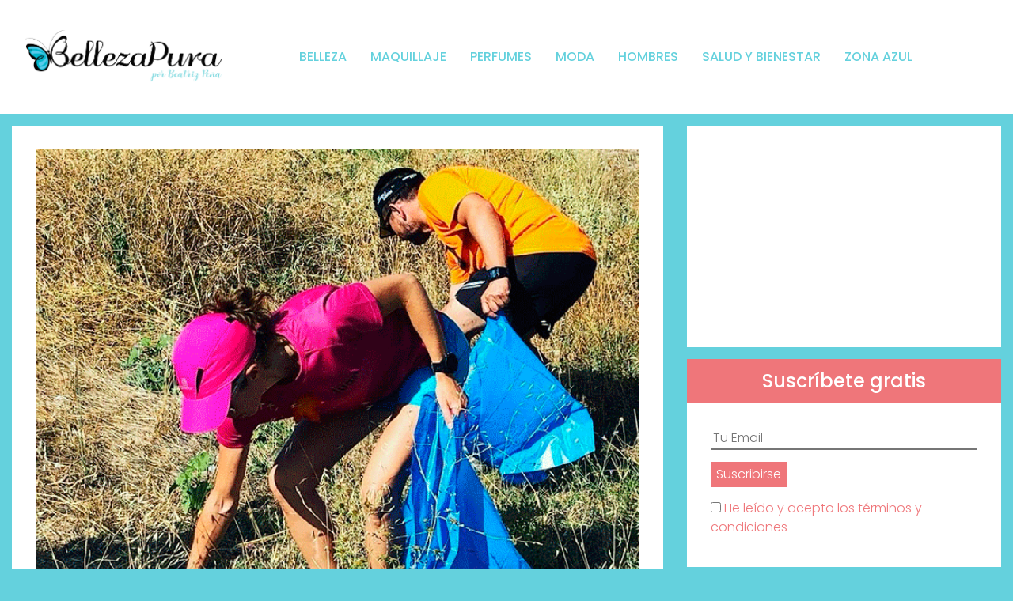

--- FILE ---
content_type: text/html; charset=UTF-8
request_url: https://www.bellezapura.com/2021/03/25/plogging-correr-y-recoger-basura/
body_size: 20910
content:
<!doctype html><html
lang=es><head><style>img.lazy{min-height:1px}</style><link
href=https://www.bellezapura.com/wp-content/plugins/w3-total-cache/pub/js/lazyload.min.js as=script><meta
charset="UTF-8"><meta
name="viewport" content="width=device-width, initial-scale=1, minimal-ui"><link
rel=profile href=https://gmpg.org/xfn/11><link
rel=preconnect href=https://fonts.googleapis.com><link
rel=preconnect href=https://fonts.gstatic.com crossorigin><link
href="https://fonts.googleapis.com/css2?family=Poppins:ital,wght@0,300;0,400;0,500;0,600;0,700;1,300;1,400;1,500;1,600;1,700&display=swap" rel=stylesheet><meta
name='robots' content='index, follow, max-image-preview:large, max-snippet:-1, max-video-preview:-1'><style>img:is([sizes="auto" i], [sizes^="auto," i]) { contain-intrinsic-size: 3000px 1500px }</style><title>Plogging: correr y recoger basura a la vez | BellezaPura</title><meta
name="description" content="El plogging es un deporte nuevo que combina el running y la recogida de basura que otros han tirado en la naturaleza."><link
rel=canonical href=https://www.bellezapura.com/2021/03/25/plogging-correr-y-recoger-basura/ ><meta
property="og:locale" content="es_ES"><meta
property="og:type" content="article"><meta
property="og:title" content="Plogging: correr y recoger basura a la vez | BellezaPura"><meta
property="og:description" content="El plogging es un deporte nuevo que combina el running y la recogida de basura que otros han tirado en la naturaleza."><meta
property="og:url" content="https://www.bellezapura.com/2021/03/25/plogging-correr-y-recoger-basura/"><meta
property="og:site_name" content="BellezaPura"><meta
property="article:publisher" content="https://www.facebook.com/BellezaPuraMagazine/"><meta
property="article:published_time" content="2021-03-24T23:05:00+00:00"><meta
property="article:modified_time" content="2022-07-05T19:21:30+00:00"><meta
property="og:image" content="https://www.bellezapura.com/wp-content/uploads/2021/03/plogging1.png"><meta
property="og:image:width" content="700"><meta
property="og:image:height" content="700"><meta
property="og:image:type" content="image/png"><meta
name="author" content="Eulalia Sacristán"><meta
name="twitter:card" content="summary_large_image"><meta
name="twitter:label1" content="Escrito por"><meta
name="twitter:data1" content="Eulalia Sacristán"><meta
name="twitter:label2" content="Tiempo de lectura"><meta
name="twitter:data2" content="3 minutos"> <script type=application/ld+json class=yoast-schema-graph>{"@context":"https://schema.org","@graph":[{"@type":"Article","@id":"https://www.bellezapura.com/2021/03/25/plogging-correr-y-recoger-basura/#article","isPartOf":{"@id":"https://www.bellezapura.com/2021/03/25/plogging-correr-y-recoger-basura/"},"author":{"name":"Eulalia Sacristán","@id":"https://www.bellezapura.com/#/schema/person/8cf1fbfe6ef0cbf7b793d4f8f33e0057"},"headline":"Plogging: correr y recoger basura a la vez","datePublished":"2021-03-24T23:05:00+00:00","dateModified":"2022-07-05T19:21:30+00:00","mainEntityOfPage":{"@id":"https://www.bellezapura.com/2021/03/25/plogging-correr-y-recoger-basura/"},"wordCount":668,"commentCount":0,"publisher":{"@id":"https://www.bellezapura.com/#organization"},"image":{"@id":"https://www.bellezapura.com/2021/03/25/plogging-correr-y-recoger-basura/#primaryimage"},"thumbnailUrl":"https://www.bellezapura.com/wp-content/uploads/2021/03/plogging1.png","keywords":["ejercicio","naturaleza","running","tendencia"],"articleSection":["En Forma"],"inLanguage":"es","potentialAction":[{"@type":"CommentAction","name":"Comment","target":["https://www.bellezapura.com/2021/03/25/plogging-correr-y-recoger-basura/#respond"]}]},{"@type":"WebPage","@id":"https://www.bellezapura.com/2021/03/25/plogging-correr-y-recoger-basura/","url":"https://www.bellezapura.com/2021/03/25/plogging-correr-y-recoger-basura/","name":"Plogging: correr y recoger basura a la vez | BellezaPura","isPartOf":{"@id":"https://www.bellezapura.com/#website"},"primaryImageOfPage":{"@id":"https://www.bellezapura.com/2021/03/25/plogging-correr-y-recoger-basura/#primaryimage"},"image":{"@id":"https://www.bellezapura.com/2021/03/25/plogging-correr-y-recoger-basura/#primaryimage"},"thumbnailUrl":"https://www.bellezapura.com/wp-content/uploads/2021/03/plogging1.png","datePublished":"2021-03-24T23:05:00+00:00","dateModified":"2022-07-05T19:21:30+00:00","description":"El plogging es un deporte nuevo que combina el running y la recogida de basura que otros han tirado en la naturaleza.","breadcrumb":{"@id":"https://www.bellezapura.com/2021/03/25/plogging-correr-y-recoger-basura/#breadcrumb"},"inLanguage":"es","potentialAction":[{"@type":"ReadAction","target":["https://www.bellezapura.com/2021/03/25/plogging-correr-y-recoger-basura/"]}]},{"@type":"ImageObject","inLanguage":"es","@id":"https://www.bellezapura.com/2021/03/25/plogging-correr-y-recoger-basura/#primaryimage","url":"https://www.bellezapura.com/wp-content/uploads/2021/03/plogging1.png","contentUrl":"https://www.bellezapura.com/wp-content/uploads/2021/03/plogging1.png","width":700,"height":700,"caption":"Plogging1"},{"@type":"BreadcrumbList","@id":"https://www.bellezapura.com/2021/03/25/plogging-correr-y-recoger-basura/#breadcrumb","itemListElement":[{"@type":"ListItem","position":1,"name":"Portada","item":"https://www.bellezapura.com/"},{"@type":"ListItem","position":2,"name":"Plogging: correr y recoger basura a la vez"}]},{"@type":"WebSite","@id":"https://www.bellezapura.com/#website","url":"https://www.bellezapura.com/","name":"BellezaPura","description":"Tu Blog de Belleza por Beatriz Peña","publisher":{"@id":"https://www.bellezapura.com/#organization"},"potentialAction":[{"@type":"SearchAction","target":{"@type":"EntryPoint","urlTemplate":"https://www.bellezapura.com/?s={search_term_string}"},"query-input":{"@type":"PropertyValueSpecification","valueRequired":true,"valueName":"search_term_string"}}],"inLanguage":"es"},{"@type":"Organization","@id":"https://www.bellezapura.com/#organization","name":"BellezaPura","url":"https://www.bellezapura.com/","logo":{"@type":"ImageObject","inLanguage":"es","@id":"https://www.bellezapura.com/#/schema/logo/image/","url":"https://www.bellezapura.com/wp-content/uploads/2022/09/cropped-cropped-beatriz.png","contentUrl":"https://www.bellezapura.com/wp-content/uploads/2022/09/cropped-cropped-beatriz.png","width":1006,"height":274,"caption":"BellezaPura"},"image":{"@id":"https://www.bellezapura.com/#/schema/logo/image/"},"sameAs":["https://www.facebook.com/BellezaPuraMagazine/","https://www.instagram.com/beatriz.bellezapura/","https://www.youtube.com/channel/UCrLj7TYrtH7IKF5Ig2kvfiw"]},{"@type":"Person","@id":"https://www.bellezapura.com/#/schema/person/8cf1fbfe6ef0cbf7b793d4f8f33e0057","name":"Eulalia Sacristán","image":{"@type":"ImageObject","inLanguage":"es","@id":"https://www.bellezapura.com/#/schema/person/image/","url":"https://www.bellezapura.com/wp-content/uploads/2022/11/Eulalia-Sacristan-150x150.gif","contentUrl":"https://www.bellezapura.com/wp-content/uploads/2022/11/Eulalia-Sacristan-150x150.gif","caption":"Eulalia Sacristán"},"description":"Soy periodista desde hace muchos años y sigo buscando contar historias. Siempre me ha gustado la ciencia y creo que la cosmética, la nutrición, la salud, el bienestar o la psicología son parte de la ciencia al igual que la física o las matemáticas; con otro tinte, pero ciencia al fin y al cabo. Y también me gusta mirar las noticias desde un punto de vista cercano y contarlo para que lo entienda todo el mundo. De eso trata comunicar, ¿no?","url":"https://www.bellezapura.com/author/eulalia-sacristan/"}]}</script> <link
rel=dns-prefetch href=//code.jquery.com> <script id=wpp-js src="https://www.bellezapura.com/wp-content/plugins/wordpress-popular-posts/assets/js/wpp.min.js?ver=7.3.6" data-sampling=0 data-sampling-rate=100 data-api-url=https://www.bellezapura.com/wp-json/wordpress-popular-posts data-post-id=155550 data-token=6496fce819 data-lang=0 data-debug=0></script> <link
rel=alternate type=application/rss+xml title="BellezaPura &raquo; Comentario Plogging: correr y recoger basura a la vez del feed" href=https://www.bellezapura.com/2021/03/25/plogging-correr-y-recoger-basura/feed/ > <script>/*<![CDATA[*/window._wpemojiSettings = {"baseUrl":"https:\/\/s.w.org\/images\/core\/emoji\/16.0.1\/72x72\/","ext":".png","svgUrl":"https:\/\/s.w.org\/images\/core\/emoji\/16.0.1\/svg\/","svgExt":".svg","source":{"concatemoji":"https:\/\/www.bellezapura.com\/wp-includes\/js\/wp-emoji-release.min.js?ver=e919e3a8aefdf891ab04439a430c35fd"}};
/*! This file is auto-generated */
!function(s,n){var o,i,e;function c(e){try{var t={supportTests:e,timestamp:(new Date).valueOf()};sessionStorage.setItem(o,JSON.stringify(t))}catch(e){}}function p(e,t,n){e.clearRect(0,0,e.canvas.width,e.canvas.height),e.fillText(t,0,0);var t=new Uint32Array(e.getImageData(0,0,e.canvas.width,e.canvas.height).data),a=(e.clearRect(0,0,e.canvas.width,e.canvas.height),e.fillText(n,0,0),new Uint32Array(e.getImageData(0,0,e.canvas.width,e.canvas.height).data));return t.every(function(e,t){return e===a[t]})}function u(e,t){e.clearRect(0,0,e.canvas.width,e.canvas.height),e.fillText(t,0,0);for(var n=e.getImageData(16,16,1,1),a=0;a<n.data.length;a++)if(0!==n.data[a])return!1;return!0}function f(e,t,n,a){switch(t){case"flag":return n(e,"\ud83c\udff3\ufe0f\u200d\u26a7\ufe0f","\ud83c\udff3\ufe0f\u200b\u26a7\ufe0f")?!1:!n(e,"\ud83c\udde8\ud83c\uddf6","\ud83c\udde8\u200b\ud83c\uddf6")&&!n(e,"\ud83c\udff4\udb40\udc67\udb40\udc62\udb40\udc65\udb40\udc6e\udb40\udc67\udb40\udc7f","\ud83c\udff4\u200b\udb40\udc67\u200b\udb40\udc62\u200b\udb40\udc65\u200b\udb40\udc6e\u200b\udb40\udc67\u200b\udb40\udc7f");case"emoji":return!a(e,"\ud83e\udedf")}return!1}function g(e,t,n,a){var r="undefined"!=typeof WorkerGlobalScope&&self instanceof WorkerGlobalScope?new OffscreenCanvas(300,150):s.createElement("canvas"),o=r.getContext("2d",{willReadFrequently:!0}),i=(o.textBaseline="top",o.font="600 32px Arial",{});return e.forEach(function(e){i[e]=t(o,e,n,a)}),i}function t(e){var t=s.createElement("script");t.src=e,t.defer=!0,s.head.appendChild(t)}"undefined"!=typeof Promise&&(o="wpEmojiSettingsSupports",i=["flag","emoji"],n.supports={everything:!0,everythingExceptFlag:!0},e=new Promise(function(e){s.addEventListener("DOMContentLoaded",e,{once:!0})}),new Promise(function(t){var n=function(){try{var e=JSON.parse(sessionStorage.getItem(o));if("object"==typeof e&&"number"==typeof e.timestamp&&(new Date).valueOf()<e.timestamp+604800&&"object"==typeof e.supportTests)return e.supportTests}catch(e){}return null}();if(!n){if("undefined"!=typeof Worker&&"undefined"!=typeof OffscreenCanvas&&"undefined"!=typeof URL&&URL.createObjectURL&&"undefined"!=typeof Blob)try{var e="postMessage("+g.toString()+"("+[JSON.stringify(i),f.toString(),p.toString(),u.toString()].join(",")+"));",a=new Blob([e],{type:"text/javascript"}),r=new Worker(URL.createObjectURL(a),{name:"wpTestEmojiSupports"});return void(r.onmessage=function(e){c(n=e.data),r.terminate(),t(n)})}catch(e){}c(n=g(i,f,p,u))}t(n)}).then(function(e){for(var t in e)n.supports[t]=e[t],n.supports.everything=n.supports.everything&&n.supports[t],"flag"!==t&&(n.supports.everythingExceptFlag=n.supports.everythingExceptFlag&&n.supports[t]);n.supports.everythingExceptFlag=n.supports.everythingExceptFlag&&!n.supports.flag,n.DOMReady=!1,n.readyCallback=function(){n.DOMReady=!0}}).then(function(){return e}).then(function(){var e;n.supports.everything||(n.readyCallback(),(e=n.source||{}).concatemoji?t(e.concatemoji):e.wpemoji&&e.twemoji&&(t(e.twemoji),t(e.wpemoji)))}))}((window,document),window._wpemojiSettings);/*]]>*/</script> <script id=belle-ready>window.advanced_ads_ready=function(e,a){a=a||"complete";var d=function(e){return"interactive"===a?"loading"!==e:"complete"===e};d(document.readyState)?e():document.addEventListener("readystatechange",(function(a){d(a.target.readyState)&&e()}),{once:"interactive"===a})},window.advanced_ads_ready_queue=window.advanced_ads_ready_queue||[];</script> <style id=wp-emoji-styles-inline-css>img.wp-smiley, img.emoji {
		display: inline !important;
		border: none !important;
		box-shadow: none !important;
		height: 1em !important;
		width: 1em !important;
		margin: 0 0.07em !important;
		vertical-align: -0.1em !important;
		background: none !important;
		padding: 0 !important;
	}</style><link
rel=stylesheet href=https://www.bellezapura.com/wp-content/cache/minify/a5ff7.css media=all><style id=classic-theme-styles-inline-css>/*! This file is auto-generated */
.wp-block-button__link{color:#fff;background-color:#32373c;border-radius:9999px;box-shadow:none;text-decoration:none;padding:calc(.667em + 2px) calc(1.333em + 2px);font-size:1.125em}.wp-block-file__button{background:#32373c;color:#fff;text-decoration:none}</style><style id=global-styles-inline-css>/*<![CDATA[*/:root{--wp--preset--aspect-ratio--square: 1;--wp--preset--aspect-ratio--4-3: 4/3;--wp--preset--aspect-ratio--3-4: 3/4;--wp--preset--aspect-ratio--3-2: 3/2;--wp--preset--aspect-ratio--2-3: 2/3;--wp--preset--aspect-ratio--16-9: 16/9;--wp--preset--aspect-ratio--9-16: 9/16;--wp--preset--color--black: #000000;--wp--preset--color--cyan-bluish-gray: #abb8c3;--wp--preset--color--white: #ffffff;--wp--preset--color--pale-pink: #f78da7;--wp--preset--color--vivid-red: #cf2e2e;--wp--preset--color--luminous-vivid-orange: #ff6900;--wp--preset--color--luminous-vivid-amber: #fcb900;--wp--preset--color--light-green-cyan: #7bdcb5;--wp--preset--color--vivid-green-cyan: #00d084;--wp--preset--color--pale-cyan-blue: #8ed1fc;--wp--preset--color--vivid-cyan-blue: #0693e3;--wp--preset--color--vivid-purple: #9b51e0;--wp--preset--gradient--vivid-cyan-blue-to-vivid-purple: linear-gradient(135deg,rgba(6,147,227,1) 0%,rgb(155,81,224) 100%);--wp--preset--gradient--light-green-cyan-to-vivid-green-cyan: linear-gradient(135deg,rgb(122,220,180) 0%,rgb(0,208,130) 100%);--wp--preset--gradient--luminous-vivid-amber-to-luminous-vivid-orange: linear-gradient(135deg,rgba(252,185,0,1) 0%,rgba(255,105,0,1) 100%);--wp--preset--gradient--luminous-vivid-orange-to-vivid-red: linear-gradient(135deg,rgba(255,105,0,1) 0%,rgb(207,46,46) 100%);--wp--preset--gradient--very-light-gray-to-cyan-bluish-gray: linear-gradient(135deg,rgb(238,238,238) 0%,rgb(169,184,195) 100%);--wp--preset--gradient--cool-to-warm-spectrum: linear-gradient(135deg,rgb(74,234,220) 0%,rgb(151,120,209) 20%,rgb(207,42,186) 40%,rgb(238,44,130) 60%,rgb(251,105,98) 80%,rgb(254,248,76) 100%);--wp--preset--gradient--blush-light-purple: linear-gradient(135deg,rgb(255,206,236) 0%,rgb(152,150,240) 100%);--wp--preset--gradient--blush-bordeaux: linear-gradient(135deg,rgb(254,205,165) 0%,rgb(254,45,45) 50%,rgb(107,0,62) 100%);--wp--preset--gradient--luminous-dusk: linear-gradient(135deg,rgb(255,203,112) 0%,rgb(199,81,192) 50%,rgb(65,88,208) 100%);--wp--preset--gradient--pale-ocean: linear-gradient(135deg,rgb(255,245,203) 0%,rgb(182,227,212) 50%,rgb(51,167,181) 100%);--wp--preset--gradient--electric-grass: linear-gradient(135deg,rgb(202,248,128) 0%,rgb(113,206,126) 100%);--wp--preset--gradient--midnight: linear-gradient(135deg,rgb(2,3,129) 0%,rgb(40,116,252) 100%);--wp--preset--font-size--small: 13px;--wp--preset--font-size--medium: 20px;--wp--preset--font-size--large: 36px;--wp--preset--font-size--x-large: 42px;--wp--preset--spacing--20: 0.44rem;--wp--preset--spacing--30: 0.67rem;--wp--preset--spacing--40: 1rem;--wp--preset--spacing--50: 1.5rem;--wp--preset--spacing--60: 2.25rem;--wp--preset--spacing--70: 3.38rem;--wp--preset--spacing--80: 5.06rem;--wp--preset--shadow--natural: 6px 6px 9px rgba(0, 0, 0, 0.2);--wp--preset--shadow--deep: 12px 12px 50px rgba(0, 0, 0, 0.4);--wp--preset--shadow--sharp: 6px 6px 0px rgba(0, 0, 0, 0.2);--wp--preset--shadow--outlined: 6px 6px 0px -3px rgba(255, 255, 255, 1), 6px 6px rgba(0, 0, 0, 1);--wp--preset--shadow--crisp: 6px 6px 0px rgba(0, 0, 0, 1);}:where(.is-layout-flex){gap: 0.5em;}:where(.is-layout-grid){gap: 0.5em;}body .is-layout-flex{display: flex;}.is-layout-flex{flex-wrap: wrap;align-items: center;}.is-layout-flex > :is(*, div){margin: 0;}body .is-layout-grid{display: grid;}.is-layout-grid > :is(*, div){margin: 0;}:where(.wp-block-columns.is-layout-flex){gap: 2em;}:where(.wp-block-columns.is-layout-grid){gap: 2em;}:where(.wp-block-post-template.is-layout-flex){gap: 1.25em;}:where(.wp-block-post-template.is-layout-grid){gap: 1.25em;}.has-black-color{color: var(--wp--preset--color--black) !important;}.has-cyan-bluish-gray-color{color: var(--wp--preset--color--cyan-bluish-gray) !important;}.has-white-color{color: var(--wp--preset--color--white) !important;}.has-pale-pink-color{color: var(--wp--preset--color--pale-pink) !important;}.has-vivid-red-color{color: var(--wp--preset--color--vivid-red) !important;}.has-luminous-vivid-orange-color{color: var(--wp--preset--color--luminous-vivid-orange) !important;}.has-luminous-vivid-amber-color{color: var(--wp--preset--color--luminous-vivid-amber) !important;}.has-light-green-cyan-color{color: var(--wp--preset--color--light-green-cyan) !important;}.has-vivid-green-cyan-color{color: var(--wp--preset--color--vivid-green-cyan) !important;}.has-pale-cyan-blue-color{color: var(--wp--preset--color--pale-cyan-blue) !important;}.has-vivid-cyan-blue-color{color: var(--wp--preset--color--vivid-cyan-blue) !important;}.has-vivid-purple-color{color: var(--wp--preset--color--vivid-purple) !important;}.has-black-background-color{background-color: var(--wp--preset--color--black) !important;}.has-cyan-bluish-gray-background-color{background-color: var(--wp--preset--color--cyan-bluish-gray) !important;}.has-white-background-color{background-color: var(--wp--preset--color--white) !important;}.has-pale-pink-background-color{background-color: var(--wp--preset--color--pale-pink) !important;}.has-vivid-red-background-color{background-color: var(--wp--preset--color--vivid-red) !important;}.has-luminous-vivid-orange-background-color{background-color: var(--wp--preset--color--luminous-vivid-orange) !important;}.has-luminous-vivid-amber-background-color{background-color: var(--wp--preset--color--luminous-vivid-amber) !important;}.has-light-green-cyan-background-color{background-color: var(--wp--preset--color--light-green-cyan) !important;}.has-vivid-green-cyan-background-color{background-color: var(--wp--preset--color--vivid-green-cyan) !important;}.has-pale-cyan-blue-background-color{background-color: var(--wp--preset--color--pale-cyan-blue) !important;}.has-vivid-cyan-blue-background-color{background-color: var(--wp--preset--color--vivid-cyan-blue) !important;}.has-vivid-purple-background-color{background-color: var(--wp--preset--color--vivid-purple) !important;}.has-black-border-color{border-color: var(--wp--preset--color--black) !important;}.has-cyan-bluish-gray-border-color{border-color: var(--wp--preset--color--cyan-bluish-gray) !important;}.has-white-border-color{border-color: var(--wp--preset--color--white) !important;}.has-pale-pink-border-color{border-color: var(--wp--preset--color--pale-pink) !important;}.has-vivid-red-border-color{border-color: var(--wp--preset--color--vivid-red) !important;}.has-luminous-vivid-orange-border-color{border-color: var(--wp--preset--color--luminous-vivid-orange) !important;}.has-luminous-vivid-amber-border-color{border-color: var(--wp--preset--color--luminous-vivid-amber) !important;}.has-light-green-cyan-border-color{border-color: var(--wp--preset--color--light-green-cyan) !important;}.has-vivid-green-cyan-border-color{border-color: var(--wp--preset--color--vivid-green-cyan) !important;}.has-pale-cyan-blue-border-color{border-color: var(--wp--preset--color--pale-cyan-blue) !important;}.has-vivid-cyan-blue-border-color{border-color: var(--wp--preset--color--vivid-cyan-blue) !important;}.has-vivid-purple-border-color{border-color: var(--wp--preset--color--vivid-purple) !important;}.has-vivid-cyan-blue-to-vivid-purple-gradient-background{background: var(--wp--preset--gradient--vivid-cyan-blue-to-vivid-purple) !important;}.has-light-green-cyan-to-vivid-green-cyan-gradient-background{background: var(--wp--preset--gradient--light-green-cyan-to-vivid-green-cyan) !important;}.has-luminous-vivid-amber-to-luminous-vivid-orange-gradient-background{background: var(--wp--preset--gradient--luminous-vivid-amber-to-luminous-vivid-orange) !important;}.has-luminous-vivid-orange-to-vivid-red-gradient-background{background: var(--wp--preset--gradient--luminous-vivid-orange-to-vivid-red) !important;}.has-very-light-gray-to-cyan-bluish-gray-gradient-background{background: var(--wp--preset--gradient--very-light-gray-to-cyan-bluish-gray) !important;}.has-cool-to-warm-spectrum-gradient-background{background: var(--wp--preset--gradient--cool-to-warm-spectrum) !important;}.has-blush-light-purple-gradient-background{background: var(--wp--preset--gradient--blush-light-purple) !important;}.has-blush-bordeaux-gradient-background{background: var(--wp--preset--gradient--blush-bordeaux) !important;}.has-luminous-dusk-gradient-background{background: var(--wp--preset--gradient--luminous-dusk) !important;}.has-pale-ocean-gradient-background{background: var(--wp--preset--gradient--pale-ocean) !important;}.has-electric-grass-gradient-background{background: var(--wp--preset--gradient--electric-grass) !important;}.has-midnight-gradient-background{background: var(--wp--preset--gradient--midnight) !important;}.has-small-font-size{font-size: var(--wp--preset--font-size--small) !important;}.has-medium-font-size{font-size: var(--wp--preset--font-size--medium) !important;}.has-large-font-size{font-size: var(--wp--preset--font-size--large) !important;}.has-x-large-font-size{font-size: var(--wp--preset--font-size--x-large) !important;}
:where(.wp-block-post-template.is-layout-flex){gap: 1.25em;}:where(.wp-block-post-template.is-layout-grid){gap: 1.25em;}
:where(.wp-block-columns.is-layout-flex){gap: 2em;}:where(.wp-block-columns.is-layout-grid){gap: 2em;}
:root :where(.wp-block-pullquote){font-size: 1.5em;line-height: 1.6;}/*]]>*/</style><link
rel=stylesheet href=https://www.bellezapura.com/wp-content/cache/minify/4c431.css media=all><link
rel=stylesheet href=https://www.bellezapura.com/wp-content/cache/minify/ce937.css media=all><link
rel=stylesheet href=https://www.bellezapura.com/wp-content/cache/minify/8607e.css media=all><link
rel=stylesheet href=https://www.bellezapura.com/wp-content/cache/minify/de73e.css media=all><link
rel=stylesheet href=https://www.bellezapura.com/wp-content/cache/minify/18599.css media=all><link
rel=stylesheet href=https://www.bellezapura.com/wp-content/cache/minify/8bd37.css media=all><link
rel=stylesheet href=https://www.bellezapura.com/wp-content/cache/minify/b3606.css media=all><link
rel=stylesheet href=https://www.bellezapura.com/wp-content/cache/minify/45548.css media=all><link
rel=stylesheet href=https://www.bellezapura.com/wp-content/cache/minify/54e99.css media=all><link
rel=stylesheet href=https://www.bellezapura.com/wp-content/cache/minify/4ad1f.css media=all><link
rel=stylesheet href=https://www.bellezapura.com/wp-content/cache/minify/dda2a.css media=all><link
rel=stylesheet href=https://www.bellezapura.com/wp-content/cache/minify/96225.css media=all><link
rel=stylesheet href=https://www.bellezapura.com/wp-content/cache/minify/aad71.css media=all><link
rel=stylesheet href=https://www.bellezapura.com/wp-content/cache/minify/b0307.css media=all><link
rel=stylesheet href=https://www.bellezapura.com/wp-content/cache/minify/13edd.css media=all> <script defer src=https://www.bellezapura.com/wp-content/cache/minify/6f25a.js></script> <script id=say-what-js-js-extra>var say_what_data = {"replacements":{"bluth|All articles by|":"Todos los Art\u00edculos de","bluth|Comment|":"Comentario","bluth|Leave a Reply|":"Deja un comentario","bluth|Next Article|":"Deja un comentario","bluth|Popular articles by|":"Art\u00edculos Populares de","bluth|Post Comment|":"Enviar comentario","bluth|Name *|":"Nombre *","bluth|Your Name|":"Nombre","bluth|Your Email|":"Email","bluth|Submit Comment|":"Enviar Comentario"}};</script> <script defer src=https://www.bellezapura.com/wp-content/cache/minify/7cb2e.js></script> <script src="https://code.jquery.com/jquery-3.6.0.min.js?ver=3.6.0" id=jquery-js></script> <script defer src=https://www.bellezapura.com/wp-content/cache/minify/2434d.js></script> <script defer src=https://www.bellezapura.com/wp-content/cache/minify/4debc.js></script> <script id=advanced-ads-advanced-js-js-extra>var advads_options = {"blog_id":"1","privacy":{"enabled":false,"state":"not_needed"}};</script> <script defer src=https://www.bellezapura.com/wp-content/cache/minify/2c6e9.js></script> <script id=advanced_ads_pro/visitor_conditions-js-extra>var advanced_ads_pro_visitor_conditions = {"referrer_cookie_name":"advanced_ads_pro_visitor_referrer","referrer_exdays":"365","page_impr_cookie_name":"advanced_ads_page_impressions","page_impr_exdays":"3650"};</script> <script defer src=https://www.bellezapura.com/wp-content/cache/minify/761e0.js></script> <script defer src=https://www.bellezapura.com/wp-content/cache/minify/58b0b.js></script> <script defer src=https://www.bellezapura.com/wp-content/cache/minify/6ed7c.js></script> <script defer src=https://www.bellezapura.com/wp-content/cache/minify/3c9e1.js></script> <script defer src=https://www.bellezapura.com/wp-content/cache/minify/6015e.js></script> <script id=gridrotator-js-extra>var GridRotator = {"assetsUrl":"https:\/\/www.bellezapura.com\/wp-content\/plugins\/enjoy-instagram-instagram-responsive-images-gallery-and-carousel\/assets"};</script> <script defer src=https://www.bellezapura.com/wp-content/cache/minify/80490.js></script> <script defer src=https://www.bellezapura.com/wp-content/cache/minify/6e40b.js></script> <script defer src=https://www.bellezapura.com/wp-content/cache/minify/56f3c.js></script> <script defer src=https://www.bellezapura.com/wp-content/cache/minify/96bdf.js></script> <link
rel=https://api.w.org/ href=https://www.bellezapura.com/wp-json/ ><link
rel=alternate title=JSON type=application/json href=https://www.bellezapura.com/wp-json/wp/v2/posts/155550><link
rel=EditURI type=application/rsd+xml title=RSD href=https://www.bellezapura.com/xmlrpc.php?rsd><link
rel=shortlink href='https://www.bellezapura.com/?p=155550'><link
rel=alternate title="oEmbed (JSON)" type=application/json+oembed href="https://www.bellezapura.com/wp-json/oembed/1.0/embed?url=https%3A%2F%2Fwww.bellezapura.com%2F2021%2F03%2F25%2Fplogging-correr-y-recoger-basura%2F"><link
rel=alternate title="oEmbed (XML)" type=text/xml+oembed href="https://www.bellezapura.com/wp-json/oembed/1.0/embed?url=https%3A%2F%2Fwww.bellezapura.com%2F2021%2F03%2F25%2Fplogging-correr-y-recoger-basura%2F&#038;format=xml"> <script async src="https://www.googletagmanager.com/gtag/js?id=G-WG24QWGVHJ "></script> <script>window.dataLayer = window.dataLayer || [];
			function gtag(){dataLayer.push(arguments);}
			gtag('js', new Date());
			gtag('config', 'G-WG24QWGVHJ ');</script> <script>(function(url){
	if(/(?:Chrome\/26\.0\.1410\.63 Safari\/537\.31|WordfenceTestMonBot)/.test(navigator.userAgent)){ return; }
	var addEvent = function(evt, handler) {
		if (window.addEventListener) {
			document.addEventListener(evt, handler, false);
		} else if (window.attachEvent) {
			document.attachEvent('on' + evt, handler);
		}
	};
	var removeEvent = function(evt, handler) {
		if (window.removeEventListener) {
			document.removeEventListener(evt, handler, false);
		} else if (window.detachEvent) {
			document.detachEvent('on' + evt, handler);
		}
	};
	var evts = 'contextmenu dblclick drag dragend dragenter dragleave dragover dragstart drop keydown keypress keyup mousedown mousemove mouseout mouseover mouseup mousewheel scroll'.split(' ');
	var logHuman = function() {
		if (window.wfLogHumanRan) { return; }
		window.wfLogHumanRan = true;
		var wfscr = document.createElement('script');
		wfscr.type = 'text/javascript';
		wfscr.async = true;
		wfscr.src = url + '&r=' + Math.random();
		(document.getElementsByTagName('head')[0]||document.getElementsByTagName('body')[0]).appendChild(wfscr);
		for (var i = 0; i < evts.length; i++) {
			removeEvent(evts[i], logHuman);
		}
	};
	for (var i = 0; i < evts.length; i++) {
		addEvent(evts[i], logHuman);
	}
})('//www.bellezapura.com/?wordfence_lh=1&hid=E01C008AD2B0750431723A05C1796A43');</script> <script>//Grid displaying after loading of images
			function display_grid() {
				jQuery('[id^="ei-grid-loading-"]').hide();
				jQuery('[id^="ei-grid-list-"]').show();
			}

			window.onload = display_grid;

			jQuery(function () {
				jQuery(document).on('click', '.fancybox-caption__body', function () {
					jQuery(this).toggleClass('full-caption')
				})
			});</script> <style id=wpp-loading-animation-styles>@-webkit-keyframes bgslide{from{background-position-x:0}to{background-position-x:-200%}}@keyframes bgslide{from{background-position-x:0}to{background-position-x:-200%}}.wpp-widget-block-placeholder,.wpp-shortcode-placeholder{margin:0 auto;width:60px;height:3px;background:#dd3737;background:linear-gradient(90deg,#dd3737 0%,#571313 10%,#dd3737 100%);background-size:200% auto;border-radius:3px;-webkit-animation:bgslide 1s infinite linear;animation:bgslide 1s infinite linear}</style> <script>var advadsCfpQueue = [];
		var advadsCfpAd = function( adID ){
			if ( 'undefined' == typeof advadsProCfp ) { advadsCfpQueue.push( adID ) } else { advadsProCfp.addElement( adID ) }
		};</script> <style>a.st_tag, a.internal_tag, .st_tag, .internal_tag { text-decoration: underline !important; }</style> <script type=application/ld+json class=saswp-schema-markup-output>[{"@context":"https:\/\/schema.org\/","@type":"Article","@id":"https:\/\/www.bellezapura.com\/2021\/03\/25\/plogging-correr-y-recoger-basura\/#Article","url":"https:\/\/www.bellezapura.com\/2021\/03\/25\/plogging-correr-y-recoger-basura\/","inLanguage":"es","mainEntityOfPage":"https:\/\/www.bellezapura.com\/2021\/03\/25\/plogging-correr-y-recoger-basura\/","headline":"Plogging: correr y recoger basura a la vez","description":"El plogging es un deporte nuevo que combina el running y la recogida de basura que otros han tirado en la naturaleza.","articleBody":"Se llama plogging y es un deporte que ha venido para quedarse. Correr y mientras tanto recoger la basura (pl\u00e1sticos, envases...) que otros han tirado es la tendencia del momento. Un tipo de running que cuida el planeta y te ayuda a estar en forma.  El plogging naci\u00f3 en Suecia en 2016 y es un deporte \"limpio\" que se ha puesto de moda. Recoge dos palabras\u00a0jogging\u00a0(correr) y plocka upp, que en sueco significa \"recoger\".  Su inventor es\u00a0Erik Ahlstr\u00f6m, un sueco vinculado a la activista\u00a0Greta Thunberg que, cuando se mud\u00f3 a Estocolmo, se dio cuenta de que pod\u00eda hacer ejercicio y a la vez recoger la basura que ve\u00eda por el campo donde corr\u00eda. Poco a poco, el plogging, un deporte sostenible y solidario,\u00a0ha ido ganando adeptos y, se calcula que unas 25.000 personas practican este deporte cada d\u00eda.            La idea es muy sencilla: salir a correr con una bolsa en la mano y mientras haces ejercicio recoges la basura que otros han tirado. Es un ejercicio sostenible y solidario porque, adem\u00e1s, sensibilizas a la poblaci\u00f3n de que no puede dejar el camino como un estercolero.    La primera concentraci\u00f3n en Espa\u00f1a para recoger basura mientras se hac\u00eda running fue en\u00a0Ibiza en febrero del a\u00f1o pasado donde se reunieron m\u00e1s de 1.500 personas.\u00a0    En nuestro pa\u00eds hay ya multitud de grupos que se dedican a practicar\u00a0plogging en sus horas libres. Todav\u00eda no se considera un deporte como tal aunque, dada la cantidad de personas que dedican su ocio a \u00e9l, no ser\u00eda nada extra\u00f1o. \u00bfQui\u00e9n iba a decirnos que el break dance iba a llegar a ser ol\u00edmpico?  Plogging Espa\u00f1a: ya est\u00e1n aqu\u00ed   Imagen: Plooging Espa\u00f1a    \"Nosotros, adem\u00e1s de hacer plogging por el campo tambi\u00e9n lo hacemos en el mar -comenta Eduar Reyes, coordinador de Plogging Espa\u00f1a- y recogemos pl\u00e1sticos que est\u00e1n en la superficie del mar, sobre todo ahora mascarillas\".    Con este deporte de bolsa en mano \"generamos un impacto positivo en el medio ambiente\", explica Eduar Reyes.  Una actividad para hacer solos o en grupo   Imagen: Plooging Espa\u00f1a. El d\u00eda de esa foto se recogieron 148,68 kilos de basura en un par de horas.    Eduar Reyes cre\u00f3 Plooging Espa\u00f1a para dar forma a esa actividad que ya se estaba moviendo por el campo y el mar, ya que \u00e9l pertenec\u00eda a un club de running.    Dicho y hecho. Ahora hacen excursiones para correr y recoger basura en la Comunidad Valenciana y en Castilla-La Mancha. Aunque, por supuesto, no son los \u00fanicos. Ya hay muchos grupos en toda Espa\u00f1a; su idea es la de ser un nexo de uni\u00f3n entre todas las personas que quieran hacer plooging, para que pueden localizar d\u00f3nde se va a hacer la siguiente quedada en su zona a trav\u00e9s de la p\u00e1gina que est\u00e1n montando en internet.  Cada residuo a su bolsa   Imagen: Freepik\u00a0    Incluso hay ya empresas que se dedican a montar plooging en diversas zonas. De lo que se trata es de recoger cuanta m\u00e1s basura mejor.    Sin embargo tambi\u00e9n hay que ser responsables.\u00a0\"Nosotros -cuenta Eduar Reyes- hacemos ya una selecci\u00f3n de residuos seg\u00fan vamos corriendo o andando: unos se dedican al vidrio, otros, al papel y otros, por ejemplo, a las latas. Y lo recogemos en bolsas biodegradables y cuando acabamos lo llevamos a los contenedores que correspondan. Es una manera m\u00e1s ecol\u00f3gica de hacer el plooging\".    Todos podemos hacer plooging. De hecho casi todos lo practicamos. Porque, \u00bfqui\u00e9n no sale al campo y recoge una lata de refresco, un papel o un pl\u00e1stico si lo ve tirado en el suelo?    &nbsp;    &nbsp;","keywords":"ejercicio, naturaleza, running, tendencia, ","datePublished":"2021-03-25T00:05:00+01:00","dateModified":"2022-07-05T21:21:30+02:00","author":{"@type":"Person","name":"Eulalia Sacrist\u00e1n","description":"Soy periodista desde hace muchos a\u00f1os y sigo buscando contar historias. Siempre me ha gustado la ciencia y creo que la cosm\u00e9tica, la nutrici\u00f3n, la salud, el bienestar o la psicolog\u00eda son parte de la ciencia al igual que la f\u00edsica o las matem\u00e1ticas; con otro tinte, pero ciencia al fin y al cabo. Y tambi\u00e9n me gusta mirar las noticias desde un punto de vista cercano y contarlo para que lo entienda todo el mundo. De eso trata comunicar, \u00bfno?","url":"https:\/\/www.bellezapura.com\/author\/eulalia-sacristan\/","sameAs":[],"image":{"@type":"ImageObject","url":"https:\/\/www.bellezapura.com\/wp-content\/uploads\/2022\/11\/Eulalia-Sacristan-150x150.gif","height":96,"width":96}},"editor":{"@type":"Person","name":"Eulalia Sacrist\u00e1n","description":"Soy periodista desde hace muchos a\u00f1os y sigo buscando contar historias. Siempre me ha gustado la ciencia y creo que la cosm\u00e9tica, la nutrici\u00f3n, la salud, el bienestar o la psicolog\u00eda son parte de la ciencia al igual que la f\u00edsica o las matem\u00e1ticas; con otro tinte, pero ciencia al fin y al cabo. Y tambi\u00e9n me gusta mirar las noticias desde un punto de vista cercano y contarlo para que lo entienda todo el mundo. De eso trata comunicar, \u00bfno?","url":"https:\/\/www.bellezapura.com\/author\/eulalia-sacristan\/","sameAs":[],"image":{"@type":"ImageObject","url":"https:\/\/www.bellezapura.com\/wp-content\/uploads\/2022\/11\/Eulalia-Sacristan-150x150.gif","height":96,"width":96}},"publisher":{"@type":"Organization","name":"BellezaPura","url":"https:\/\/www.bellezapura.com","logo":{"@type":"ImageObject","url":"https:\/\/www.bellezapura.com\/wp-content\/uploads\/2019\/03\/BellezaPura-logo.png","width":160,"height":50}},"image":[{"@type":"ImageObject","@id":"https:\/\/www.bellezapura.com\/2021\/03\/25\/plogging-correr-y-recoger-basura\/#primaryimage","url":"https:\/\/www.bellezapura.com\/wp-content\/uploads\/2021\/03\/plogging1-1200x1200.png","width":"1200","height":"1200","caption":"Plogging1"},{"@type":"ImageObject","url":"https:\/\/www.bellezapura.com\/wp-content\/uploads\/2021\/03\/plogging1-1200x900.png","width":"1200","height":"900","caption":"Plogging1"},{"@type":"ImageObject","url":"https:\/\/www.bellezapura.com\/wp-content\/uploads\/2021\/03\/plogging1-1200x675.png","width":"1200","height":"675","caption":"Plogging1"},{"@type":"ImageObject","url":"https:\/\/www.bellezapura.com\/wp-content\/uploads\/2021\/03\/plogging1.png","width":"700","height":"700","caption":"Plogging1"},{"@type":"ImageObject","url":"https:\/\/www.bellezapura.com\/wp-content\/uploads\/2021\/03\/plogging-2.png","width":700,"height":528,"caption":"Plogging"},{"@type":"ImageObject","url":"https:\/\/www.bellezapura.com\/wp-content\/uploads\/2021\/03\/plogging-espa\u00f1a.png","width":642,"height":800,"caption":"Plogging Espa\u00f1a"},{"@type":"ImageObject","url":"https:\/\/www.bellezapura.com\/wp-content\/uploads\/2021\/03\/plogging-salida.png","width":700,"height":554,"caption":"Plogging Salida"},{"@type":"ImageObject","url":"https:\/\/www.bellezapura.com\/wp-content\/uploads\/2021\/03\/volunteers-cleaning-up-nice-woods.png","width":700,"height":467,"caption":"Volunteers Cleaning Up Nice Woods"}]}]</script> <script async src="https://pagead2.googlesyndication.com/pagead/js/adsbygoogle.js?client=ca-pub-3841064002964891" crossorigin=anonymous></script> <style id=wp-custom-css>.custom_link_bar{
   display: block;
   width: 100%;
   text-align: center;
}

.widget_media_image a{
	width: 100%;
	display: block;
	max-width: none;
	text-align: center;	
}

.widget_media_image img{
	display: inline-block;
	margin: 30px;
	width: auto !important;
	max-width: calc(100% - 60px) !important;
	height: auto;
}

.widget.popular-posts h3{
	background-color: #EF767A;
color: white;
padding: 15px;
font-size: 24px;
text-align: center;
margin: 0;
}

.popular_posts_list {
	padding: 30px 30px 15px 30px;
}

.popular_posts_list .popular_posts_list_element{
	width: 100%;
	display: inline-block;
	margin-bottom: 15px;
}

.popular_posts_list .popular_posts_list_element .post_image{
	display: inline-block;
	width: 100%;
	position: relative;
	height: 220px;
	overflow: hidden;
}

.popular_posts_list .popular_posts_list_element .post_image img{
	position: absolute;
	top: 0;
	left: 50%;
	width: 100%;
	height: auto;
	transform: translateX(-50%)
}

.popular_posts_list .popular_posts_list_element .wpp-post-title{
	display: inline-block;
	width: 100%;
	color: #EF767A;
	text-transform: uppercase;
	font-weight: 500;
	text-decoration: none !important;
	margin-bottom: 5px;
}

.popular_posts_list .popular_posts_list_element .post_date{
	color: #EF767A;
	font-size: 14px;
}

.popular_posts_list .popular_posts_list_element .post_category {
	float: right;
}

.popular_posts_list .popular_posts_list_element .post_category a{
	background-color: #EF767A;
	color: white;
	margin-left: 5px;
	height: 24px;
	padding: 0 5px;
}
.popular-posts .wpp-no-data{
   text-align: center;
}

.body-container .row > .google-auto-placed {
	display: none !important
}

.google-auto-placed {
	overflow: auto !important;
}</style> <script async=true>(function() {
  var host = 'www.bellezapura.com';
  var element = document.createElement('script');
  var firstScript = document.getElementsByTagName('script')[0];
  var url = 'https://cmp.inmobi.com'
    .concat('/choice/', 'kTe7ugdTXUske', '/', host, '/choice.js?tag_version=V3');
  var uspTries = 0;
  var uspTriesLimit = 3;
  element.async = true;
  element.type = 'text/javascript';
  element.src = url;

  firstScript.parentNode.insertBefore(element, firstScript);

  function makeStub() {
    var TCF_LOCATOR_NAME = '__tcfapiLocator';
    var queue = [];
    var win = window;
    var cmpFrame;

    function addFrame() {
      var doc = win.document;
      var otherCMP = !!(win.frames[TCF_LOCATOR_NAME]);

      if (!otherCMP) {
        if (doc.body) {
          var iframe = doc.createElement('iframe');

          iframe.style.cssText = 'display:none';
          iframe.name = TCF_LOCATOR_NAME;
          doc.body.appendChild(iframe);
        } else {
          setTimeout(addFrame, 5);
        }
      }
      return !otherCMP;
    }

    function tcfAPIHandler() {
      var gdprApplies;
      var args = arguments;

      if (!args.length) {
        return queue;
      } else if (args[0] === 'setGdprApplies') {
        if (
          args.length > 3 &&
          args[2] === 2 &&
          typeof args[3] === 'boolean'
        ) {
          gdprApplies = args[3];
          if (typeof args[2] === 'function') {
            args[2]('set', true);
          }
        }
      } else if (args[0] === 'ping') {
        var retr = {
          gdprApplies: gdprApplies,
          cmpLoaded: false,
          cmpStatus: 'stub'
        };

        if (typeof args[2] === 'function') {
          args[2](retr);
        }
      } else {
        if(args[0] === 'init' && typeof args[3] === 'object') {
          args[3] = Object.assign(args[3], { tag_version: 'V3' });
        }
        queue.push(args);
      }
    }

    function postMessageEventHandler(event) {
      var msgIsString = typeof event.data === 'string';
      var json = {};

      try {
        if (msgIsString) {
          json = JSON.parse(event.data);
        } else {
          json = event.data;
        }
      } catch (ignore) {}

      var payload = json.__tcfapiCall;

      if (payload) {
        window.__tcfapi(
          payload.command,
          payload.version,
          function(retValue, success) {
            var returnMsg = {
              __tcfapiReturn: {
                returnValue: retValue,
                success: success,
                callId: payload.callId
              }
            };
            if (msgIsString) {
              returnMsg = JSON.stringify(returnMsg);
            }
            if (event && event.source && event.source.postMessage) {
              event.source.postMessage(returnMsg, '*');
            }
          },
          payload.parameter
        );
      }
    }

    while (win) {
      try {
        if (win.frames[TCF_LOCATOR_NAME]) {
          cmpFrame = win;
          break;
        }
      } catch (ignore) {}

      if (win === window.top) {
        break;
      }
      win = win.parent;
    }
    if (!cmpFrame) {
      addFrame();
      win.__tcfapi = tcfAPIHandler;
      win.addEventListener('message', postMessageEventHandler, false);
    }
  };

  makeStub();

  function makeGppStub() {
    const CMP_ID = 10;
    const SUPPORTED_APIS = [
      '2:tcfeuv2',
      '6:uspv1',
      '7:usnatv1',
      '8:usca',
      '9:usvav1',
      '10:uscov1',
      '11:usutv1',
      '12:usctv1'
    ];

    window.__gpp_addFrame = function (n) {
      if (!window.frames[n]) {
        if (document.body) {
          var i = document.createElement("iframe");
          i.style.cssText = "display:none";
          i.name = n;
          document.body.appendChild(i);
        } else {
          window.setTimeout(window.__gpp_addFrame, 10, n);
        }
      }
    };
    window.__gpp_stub = function () {
      var b = arguments;
      __gpp.queue = __gpp.queue || [];
      __gpp.events = __gpp.events || [];

      if (!b.length || (b.length == 1 && b[0] == "queue")) {
        return __gpp.queue;
      }

      if (b.length == 1 && b[0] == "events") {
        return __gpp.events;
      }

      var cmd = b[0];
      var clb = b.length > 1 ? b[1] : null;
      var par = b.length > 2 ? b[2] : null;
      if (cmd === "ping") {
        clb(
          {
            gppVersion: "1.1", // must be “Version.Subversion”, current: “1.1”
            cmpStatus: "stub", // possible values: stub, loading, loaded, error
            cmpDisplayStatus: "hidden", // possible values: hidden, visible, disabled
            signalStatus: "not ready", // possible values: not ready, ready
            supportedAPIs: SUPPORTED_APIS, // list of supported APIs
            cmpId: CMP_ID, // IAB assigned CMP ID, may be 0 during stub/loading
            sectionList: [],
            applicableSections: [-1],
            gppString: "",
            parsedSections: {},
          },
          true
        );
      } else if (cmd === "addEventListener") {
        if (!("lastId" in __gpp)) {
          __gpp.lastId = 0;
        }
        __gpp.lastId++;
        var lnr = __gpp.lastId;
        __gpp.events.push({
          id: lnr,
          callback: clb,
          parameter: par,
        });
        clb(
          {
            eventName: "listenerRegistered",
            listenerId: lnr, // Registered ID of the listener
            data: true, // positive signal
            pingData: {
              gppVersion: "1.1", // must be “Version.Subversion”, current: “1.1”
              cmpStatus: "stub", // possible values: stub, loading, loaded, error
              cmpDisplayStatus: "hidden", // possible values: hidden, visible, disabled
              signalStatus: "not ready", // possible values: not ready, ready
              supportedAPIs: SUPPORTED_APIS, // list of supported APIs
              cmpId: CMP_ID, // list of supported APIs
              sectionList: [],
              applicableSections: [-1],
              gppString: "",
              parsedSections: {},
            },
          },
          true
        );
      } else if (cmd === "removeEventListener") {
        var success = false;
        for (var i = 0; i < __gpp.events.length; i++) {
          if (__gpp.events[i].id == par) {
            __gpp.events.splice(i, 1);
            success = true;
            break;
          }
        }
        clb(
          {
            eventName: "listenerRemoved",
            listenerId: par, // Registered ID of the listener
            data: success, // status info
            pingData: {
              gppVersion: "1.1", // must be “Version.Subversion”, current: “1.1”
              cmpStatus: "stub", // possible values: stub, loading, loaded, error
              cmpDisplayStatus: "hidden", // possible values: hidden, visible, disabled
              signalStatus: "not ready", // possible values: not ready, ready
              supportedAPIs: SUPPORTED_APIS, // list of supported APIs
              cmpId: CMP_ID, // CMP ID
              sectionList: [],
              applicableSections: [-1],
              gppString: "",
              parsedSections: {},
            },
          },
          true
        );
      } else if (cmd === "hasSection") {
        clb(false, true);
      } else if (cmd === "getSection" || cmd === "getField") {
        clb(null, true);
      }
      //queue all other commands
      else {
        __gpp.queue.push([].slice.apply(b));
      }
    };
    window.__gpp_msghandler = function (event) {
      var msgIsString = typeof event.data === "string";
      try {
        var json = msgIsString ? JSON.parse(event.data) : event.data;
      } catch (e) {
        var json = null;
      }
      if (typeof json === "object" && json !== null && "__gppCall" in json) {
        var i = json.__gppCall;
        window.__gpp(
          i.command,
          function (retValue, success) {
            var returnMsg = {
              __gppReturn: {
                returnValue: retValue,
                success: success,
                callId: i.callId,
              },
            };
            event.source.postMessage(msgIsString ? JSON.stringify(returnMsg) : returnMsg, "*");
          },
          "parameter" in i ? i.parameter : null,
          "version" in i ? i.version : "1.1"
        );
      }
    };
    if (!("__gpp" in window) || typeof window.__gpp !== "function") {
      window.__gpp = window.__gpp_stub;
      window.addEventListener("message", window.__gpp_msghandler, false);
      window.__gpp_addFrame("__gppLocator");
    }
  };

  makeGppStub();

  var uspStubFunction = function() {
    var arg = arguments;
    if (typeof window.__uspapi !== uspStubFunction) {
      setTimeout(function() {
        if (typeof window.__uspapi !== 'undefined') {
          window.__uspapi.apply(window.__uspapi, arg);
        }
      }, 500);
    }
  };

  var checkIfUspIsReady = function() {
    uspTries++;
    if (window.__uspapi === uspStubFunction && uspTries < uspTriesLimit) {
      console.warn('USP is not accessible');
    } else {
      clearInterval(uspInterval);
    }
  };

  if (typeof window.__uspapi === 'undefined') {
    window.__uspapi = uspStubFunction;
    var uspInterval = setInterval(checkIfUspIsReady, 6000);
  }
})();</script> </head><body
class="wp-singular post-template-default single single-post postid-155550 single-format-standard wp-custom-logo wp-theme-bellezapura_nova"><div
class="container-fluid navbar-container"><nav
class="navbar navbar-expand-lg navbar-light main-page-menu"><div
class=main-logo>
<a
href=https://www.bellezapura.com/ class=custom-logo-link rel=home data-wpel-link=internal><img
width=1006 height=274 src="data:image/svg+xml,%3Csvg%20xmlns='http://www.w3.org/2000/svg'%20viewBox='0%200%201006%20274'%3E%3C/svg%3E" data-src=https://www.bellezapura.com/wp-content/uploads/2022/09/cropped-cropped-beatriz.png class="custom-logo lazy" alt="Cropped Cropped Beatriz.png" decoding=async fetchpriority=high data-srcset="https://www.bellezapura.com/wp-content/uploads/2022/09/cropped-cropped-beatriz.png 1006w, https://www.bellezapura.com/wp-content/uploads/2022/09/cropped-cropped-beatriz-500x136.png 500w, https://www.bellezapura.com/wp-content/uploads/2022/09/cropped-cropped-beatriz-768x209.png 768w" data-sizes="(max-width: 1006px) 100vw, 1006px"></a></div>
<button
class=navbar-toggler type=button data-toggle=collapse data-target=#main-menu aria-controls=main-menu aria-expanded=false aria-label="Toggle navigation">
<i
class="bi bi-list"></i>
</button><div
class="collapse navbar-collapse" id=main-menu><ul
id=menu-menu-principal class=navbar-nav><li
id=menu-item-168013 class="menu-item menu-item-type-taxonomy menu-item-object-category menu-item-168013"><a
href=https://www.bellezapura.com/category/belleza-pura-belleza/ data-wpel-link=internal>Belleza</a></li>
<li
id=menu-item-168015 class="menu-item menu-item-type-taxonomy menu-item-object-category menu-item-168015"><a
href=https://www.bellezapura.com/category/maquillaje/ data-wpel-link=internal>Maquillaje</a></li>
<li
id=menu-item-168017 class="menu-item menu-item-type-taxonomy menu-item-object-category menu-item-168017"><a
href=https://www.bellezapura.com/category/perfumes/ data-wpel-link=internal>Perfumes</a></li>
<li
id=menu-item-168016 class="menu-item menu-item-type-taxonomy menu-item-object-category menu-item-168016"><a
href=https://www.bellezapura.com/category/moda/ data-wpel-link=internal>Moda</a></li>
<li
id=menu-item-168014 class="menu-item menu-item-type-taxonomy menu-item-object-category menu-item-168014"><a
href=https://www.bellezapura.com/category/hombres/ data-wpel-link=internal>Hombres</a></li>
<li
id=menu-item-168018 class="menu-item menu-item-type-taxonomy menu-item-object-category current-post-ancestor menu-item-168018"><a
href=https://www.bellezapura.com/category/bienestar-salud-integral/ data-wpel-link=internal>Salud y bienestar</a></li>
<li
id=menu-item-168019 class="menu-item menu-item-type-taxonomy menu-item-object-category menu-item-168019"><a
href=https://www.bellezapura.com/category/belleza-pura-tendencias/ data-wpel-link=internal>Zona Azul</a></li></ul></div></nav></div><div
class="container body-container"><div
class=row><div
class="col-12 col-lg-8 main-content-container"><div
class=post-container><div
class=post-thumbnail>
<img
width=700 height=700 src="data:image/svg+xml,%3Csvg%20xmlns='http://www.w3.org/2000/svg'%20viewBox='0%200%20700%20700'%3E%3C/svg%3E" data-src=https://www.bellezapura.com/wp-content/uploads/2021/03/plogging1.png class="attachment-post-thumbnail size-post-thumbnail wp-post-image lazy" alt=Plogging1 decoding=async data-srcset="https://www.bellezapura.com/wp-content/uploads/2021/03/plogging1.png 700w, https://www.bellezapura.com/wp-content/uploads/2021/03/plogging1-150x150.png 150w, https://www.bellezapura.com/wp-content/uploads/2021/03/plogging1-500x500.png 500w, https://www.bellezapura.com/wp-content/uploads/2021/03/plogging1-80x80.png 80w" data-sizes="(max-width: 700px) 100vw, 700px"></div><div
class=post-title><h1>Plogging: correr y recoger basura a la vez</h1></div><div
class=post-data>
<label
class=post-date>
25 Mar 2021 </label><div
class=post-category>
<a
href=https://www.bellezapura.com/category/bienestar-salud-integral/en-forma/ data-wpel-link=internal>
En Forma </a></div><div
class=post-autor>
<a
href=https://www.bellezapura.com/author/eulalia-sacristan/ title="Entradas de Eulalia Sacristán" rel=author data-wpel-link=internal>Eulalia Sacristán</a></div></div><div
class=post-content><p>Se llama<em> <strong>plogging</strong> </em>y es un deporte que ha venido para quedarse. <a
href=https://www.bellezapura.com/2020/05/24/correr-tras-el-confinamiento/ target=_blank rel=noopener data-wpel-link=internal><strong>Correr</strong></a> y mientras tanto recoger la<strong> basura</strong> <strong>(plásticos, <a
href=https://www.bellezapura.com/2021/02/27/cosmetica-con-envases-reutilizables-listos-para-rellenar/ data-wpel-link=internal>envases</a>&#8230;)</strong> que otros han tirado es la tendencia del momento. Un tipo de running que cuida el planeta y te ayuda a estar en forma.</p><h2>El plogging nació en Suecia en 2016 y es un deporte &#8220;limpio&#8221; que se ha puesto de moda. Recoge dos palabras <em>jogging </em>(correr) y <em>plocka upp</em>, que en sueco significa &#8220;recoger&#8221;.</h2><p>Su inventor es <strong>Erik Ahlström</strong>, un sueco vinculado a la activista <strong>Greta Thunberg </strong>que, cuando se mudó a <strong>Estocolmo</strong>, se dio cuenta de que podía hacer ejercicio y a la vez <strong>recoger la basura</strong> que veía por el campo donde corría. Poco a poco, el<strong><em> plogging</em>, un deporte <a
href=https://www.bellezapura.com/2021/03/08/ropa-de-segunda-mano-la-opcion-mas-sostenible/ target=_blank rel=noopener data-wpel-link=internal>sostenible</a> y solidario,</strong> ha ido ganando adeptos y, se calcula que unas <strong>25.000 personas practican este deporte cada día.</strong></p><p><span
id=more-155550></span></p><p><img
decoding=async class="aligncenter wp-image-155552 size-full lazy" src="data:image/svg+xml,%3Csvg%20xmlns='http://www.w3.org/2000/svg'%20viewBox='0%200%20700%20528'%3E%3C/svg%3E" data-src=https://www.bellezapura.com/wp-content/uploads/2021/03/plogging-2.png alt=Plogging width=700 height=528 data-srcset="https://www.bellezapura.com/wp-content/uploads/2021/03/plogging-2.png 700w, https://www.bellezapura.com/wp-content/uploads/2021/03/plogging-2-500x377.png 500w" data-sizes="(max-width: 700px) 100vw, 700px"></p><p>La idea es muy sencilla: <strong>salir a correr con una bolsa en la mano</strong> y mientras haces ejercicio recoges la <a
href=https://www.bellezapura.com/2020/06/03/guantes-y-mascarillas-la-nueva-basura-del-covid-19/ target=_blank rel=noopener data-wpel-link=internal><strong>basura</strong></a> que otros han tirado. Es un ejercicio <strong>sostenible</strong> y solidario porque, además, sensibilizas a la población de que no puede dejar el camino como un estercolero.</p><p>La primera concentración en <strong>España</strong> para recoger basura mientras se hacía running fue en <strong>Ibiza en febrero del año pasado</strong><strong> donde se reunieron más de 1.500 personas.</strong><strong> </strong></p><p>En nuestro país hay ya multitud de grupos que se dedican a practicar <em>plogging</em> en sus horas libres. Todavía no se considera un deporte como tal aunque, dada la cantidad de personas que dedican su ocio a él, no sería nada extraño. ¿Quién iba a decirnos que el <a
href=https://elpais.com/deportes/2021-03-20/el-break-dance-revoluciona-los-juegos-olimpicos.html target=_blank rel="noopener external noreferrer" data-wpel-link=external><strong>break dance iba a llegar a ser olímpico?</strong></a></p><h3>Plogging España: ya están aquí</h3><div
id=attachment_155563 style="width: 652px" class="wp-caption alignnone"><img
decoding=async aria-describedby=caption-attachment-155563 class="wp-image-155563 size-full lazy" src="data:image/svg+xml,%3Csvg%20xmlns='http://www.w3.org/2000/svg'%20viewBox='0%200%20642%20800'%3E%3C/svg%3E" data-src=https://www.bellezapura.com/wp-content/uploads/2021/03/plogging-españa.png alt="Plogging España" width=642 height=800 data-srcset="https://www.bellezapura.com/wp-content/uploads/2021/03/plogging-españa.png 642w, https://www.bellezapura.com/wp-content/uploads/2021/03/plogging-españa-401x500.png 401w" data-sizes="(max-width: 642px) 100vw, 642px"><p
id=caption-attachment-155563 class=wp-caption-text><strong>Imagen: Plooging España</strong></p></div><p><em>&#8220;Nosotros, además de hacer plogging por el campo también lo hacemos en el mar</em> -comenta <strong>Eduar Reyes</strong>, coordinador de <strong>Plogging España</strong>&#8211; <em>y recogemos <a
href=https://www.bellezapura.com/2018/10/29/microplasticos-del-oceano-a-nuestro-organismo/ target=_blank rel=noopener data-wpel-link=internal><strong>plásticos</strong></a> que están en la superficie del mar, sobre todo ahora mascarillas&#8221;.</em></p><p>Con este deporte de bolsa en mano <em>&#8220;generamos un impacto positivo en el medio ambiente&#8221;</em>, explica <strong>Eduar Reyes.</strong></p><h3>Una actividad para hacer solos o en grupo</h3><div
id=attachment_155581 style="width: 710px" class="wp-caption aligncenter"><img
decoding=async aria-describedby=caption-attachment-155581 class="wp-image-155581 size-full lazy" src="data:image/svg+xml,%3Csvg%20xmlns='http://www.w3.org/2000/svg'%20viewBox='0%200%20700%20554'%3E%3C/svg%3E" data-src=https://www.bellezapura.com/wp-content/uploads/2021/03/plogging-salida.png alt="Plogging Salida" width=700 height=554 data-srcset="https://www.bellezapura.com/wp-content/uploads/2021/03/plogging-salida.png 700w, https://www.bellezapura.com/wp-content/uploads/2021/03/plogging-salida-500x396.png 500w" data-sizes="(max-width: 700px) 100vw, 700px"><p
id=caption-attachment-155581 class=wp-caption-text><strong>Imagen: Plooging España.</strong> El día de esa foto se recogieron 148,68 kilos de basura en un par de horas.</p></div><p><strong>Eduar Reyes</strong> creó<strong> Plooging España</strong> para dar forma a esa actividad que ya se estaba moviendo por el campo y el mar, ya que él pertenecía a un club de running.</p><p>Dicho y hecho. Ahora hacen excursiones para correr y recoger basura en la <strong>Comunidad Valenciana</strong> y en <strong>Castilla-La Mancha</strong>. Aunque, por supuesto, no son los únicos. Ya hay muchos grupos en toda <strong>España</strong>; su idea es la de ser un nexo de unión entre todas las personas que quieran hacer <em>plooging</em>, para que pueden localizar dónde se va a hacer la siguiente quedada en su zona a través de la página que están montando en internet.</p><h3>Cada residuo a su bolsa</h3><div
id=attachment_155582 style="width: 710px" class="wp-caption aligncenter"><img
decoding=async aria-describedby=caption-attachment-155582 class="wp-image-155582 size-full lazy" src="data:image/svg+xml,%3Csvg%20xmlns='http://www.w3.org/2000/svg'%20viewBox='0%200%20700%20467'%3E%3C/svg%3E" data-src=https://www.bellezapura.com/wp-content/uploads/2021/03/volunteers-cleaning-up-nice-woods.png alt="Volunteers Cleaning Up Nice Woods" width=700 height=467 data-srcset="https://www.bellezapura.com/wp-content/uploads/2021/03/volunteers-cleaning-up-nice-woods.png 700w, https://www.bellezapura.com/wp-content/uploads/2021/03/volunteers-cleaning-up-nice-woods-500x334.png 500w" data-sizes="(max-width: 700px) 100vw, 700px"><p
id=caption-attachment-155582 class=wp-caption-text><strong>Imagen: Freepik </strong></p></div><p>Incluso hay ya empresas que se dedican a montar <em>plooging</em> en diversas zonas. De lo que se trata es de recoger cuanta más basura mejor.</p><p>Sin embargo también hay que ser responsables. <em>&#8220;Nosotros</em> -cuenta <strong>Eduar Reyes</strong>&#8211; <em>hacemos ya una selección de residuos según vamos corriendo o andando: unos se dedican al vidrio, otros, al papel y otros, por ejemplo, a las latas. Y lo recogemos en bolsas biodegradables y cuando acabamos lo llevamos a los contenedores que correspondan. Es una manera más ecológica de hacer el plooging&#8221;.</em></p><p>Todos podemos hacer<em> plooging</em>. De hecho casi todos lo practicamos. Porque, ¿quién no sale al campo y recoge una lata de refresco, un papel o un plástico si lo ve tirado en el suelo?</p><p>&nbsp;</p><p>&nbsp;</p></div><div
class=post-footer><div
class=post-social>
<a
href="https://www.facebook.com/sharer/sharer.php?u=https%3A%2F%2Fwww.bellezapura.com%2F%3Fpost_type%3Dpost%26p%3D155550" data-wpel-link=external target=_blank rel="external noopener noreferrer"><i
class="bi bi-facebook"></i></a>
<a
href="https://twitter.com/intent/tweet?text=https%3A%2F%2Fwww.bellezapura.com%2F%3Fpost_type%3Dpost%26p%3D155550" data-wpel-link=external target=_blank rel="external noopener noreferrer"><i
class="bi bi-twitter"></i></a>
<a
href="http://pinterest.com/pin/create/link/?url=https%3A%2F%2Fwww.bellezapura.com%2F%3Fpost_type%3Dpost%26p%3D155550" data-wpel-link=external target=_blank rel="external noopener noreferrer"><i
class="bi bi-pinterest"></i></a></div><div
class=post-comments-count>
<a
href=https://www.bellezapura.com/2021/03/25/plogging-correr-y-recoger-basura/ data-wpel-link=internal>
0 comentarios
</a></div></div><div
class=post-comments><div
id=respond class=comment-respond><h3 id="reply-title" class="comment-reply-title">Deja una respuesta <small><a
rel=nofollow id=cancel-comment-reply-link href=/2021/03/25/plogging-correr-y-recoger-basura/#respond style=display:none; data-wpel-link=internal>Cancelar la respuesta</a></small></h3><form
action=https://www.bellezapura.com/wp-comments-post.php method=post id=commentform class=comment-form><p
class=comment-notes><span
id=email-notes>Tu dirección de correo electrónico no será publicada.</span> <span
class=required-field-message>Los campos obligatorios están marcados con <span
class=required>*</span></span></p><p
class=comment-form-comment><label
for=comment>Comentario <span
class=required>*</span></label><textarea id=comment name=comment cols=45 rows=8 maxlength=65525 required=required></textarea></p><p
class=comment-form-author><label
for=author>Nombre <span
class=required>*</span></label> <input
id=author name=author type=text value size=30 maxlength=245 autocomplete=name required=required></p><p
class=comment-form-email><label
for=email>Correo electrónico <span
class=required>*</span></label> <input
id=email name=email type=text value size=30 maxlength=100 aria-describedby=email-notes autocomplete=email required=required></p><p
class=comment-form-url><label
for=url>Web</label> <input
id=url name=url type=text value size=30 maxlength=200 autocomplete=url></p><p
class=comment-form-cookies-consent><input
id=wp-comment-cookies-consent name=wp-comment-cookies-consent type=checkbox value=yes> <label
for=wp-comment-cookies-consent>Guarda mi nombre, correo electrónico y web en este navegador para la próxima vez que comente.</label></p><p
class=form-submit><input
name=submit type=submit id=submit class=submit value="Publicar el comentario"> <input
type=hidden name=comment_post_ID value=155550 id=comment_post_ID>
<input
type=hidden name=comment_parent id=comment_parent value=0></p><p
style="display: none;"><input
type=hidden id=akismet_comment_nonce name=akismet_comment_nonce value=de2906cb96></p><p
style="display: none !important;" class=akismet-fields-container data-prefix=ak_><label>&#916;<textarea name=ak_hp_textarea cols=45 rows=8 maxlength=100></textarea></label><input
type=hidden id=ak_js_1 name=ak_js value=111><script>document.getElementById( "ak_js_1" ).setAttribute( "value", ( new Date() ).getTime() );</script></p></form></div><p
class=akismet_comment_form_privacy_notice>Este sitio usa Akismet para reducir el spam. <a
href=https://akismet.com/privacy/ target=_blank rel="nofollow noopener external noreferrer" data-wpel-link=external> Aprende cómo se procesan los datos de tus comentarios.</a></p></div></div><div
class=post-author><div
class=author-data><div
class=author-data-container><h4>Eulalia Sacristán</h4><div
class="author-image lazy" style data-bg=https://www.bellezapura.com/wp-content/uploads/2022/11/Eulalia-Sacristan-150x150.gif></div></div></div><div
class=author-description><p>Soy periodista desde hace muchos años y sigo buscando contar historias. Siempre me ha gustado la ciencia y creo que la cosmética, la nutrición, la salud, el bienestar o la psicología son parte de la ciencia al igual que la física o las matemáticas; con otro tinte, pero ciencia al fin y al cabo. Y también me gusta mirar las noticias desde un punto de vista cercano y contarlo para que lo entienda todo el mundo. De eso trata comunicar, ¿no?</p></div></div><div
class=post-related><div
class=post-related-title>
TAMBIÉN TE PUEDEN INTERESAR</div><div
class=post-related-container><div
class=row><div
class="col-12 col-sm-6 col-lg-3 post-related-item">
<a
href=https://www.bellezapura.com/2026/01/02/por-que-elegir-polvo-proteinas-suero-limpio-naked-whey/ data-wpel-link=internal><div
class="post-image lazy" style data-bg=" https://www.bellezapura.com/wp-content/uploads/2022/06/sexy-fitness-smiling-woman-in-pink-sports-clothing-young-beautiful-model-with-perfect-bodyfemale-posing-in-studiocheerful-and-happy-stretching-out-before-training.png"></div><div
class=post-title><h4>¿Por qué elegir un Polvo de Proteínas de suero puro?</h4></div>
</a></div><div
class="col-12 col-sm-6 col-lg-3 post-related-item">
<a
href=https://www.bellezapura.com/2025/10/31/musculo-longevidad-wonder-harvard/ data-wpel-link=internal><div
class="post-image lazy" style data-bg=" https://www.bellezapura.com/wp-content/uploads/2025/10/musculo-longevidad-wonder-tecnology.png"></div><div
class=post-title><h4>El músculo es la clave de la longevidad según Harvard</h4></div>
</a></div><div
class="col-12 col-sm-6 col-lg-3 post-related-item">
<a
href=https://www.bellezapura.com/2025/10/17/receta-ejercicio-medico-ia-asistente-virtual/ data-wpel-link=internal><div
class="post-image lazy" style data-bg=" https://www.bellezapura.com/wp-content/uploads/2025/10/atencion-primaria-receta-ejercicio.jpg"></div><div
class=post-title><h4>¿Te ha dado ya tu médico la Receta Ejercicio con asistente virtual?</h4></div>
</a></div><div
class="col-12 col-sm-6 col-lg-3 post-related-item">
<a
href=https://www.bellezapura.com/2025/09/04/cuando-bailar-se-convierte-en-tu-mejor-terapia-anti-estres/ data-wpel-link=internal><div
class="post-image lazy" style data-bg=" https://www.bellezapura.com/wp-content/uploads/2025/08/EB.jpeg"></div><div
class=post-title><h4>Cuando bailar se convierte en tu mejor terapia anti-estrés</h4></div>
</a></div></div></div></div></div><div
class="col-12 col-lg-4"><ul
class=main-sidebar>
<li
class="widget belle-widget"><div
class=belle-widget-lateral id=belle-1740527650>
<ins
class=adsbygoogle
style=display:block
data-ad-client=ca-pub-3841064002964891
data-ad-slot=2327855648
data-ad-format=auto
data-full-width-responsive=true></ins> <script>(adsbygoogle = window.adsbygoogle || []).push({});</script></div></li>
<li
id=mc4wp_form_widget-2 class="widget widget_mc4wp_form_widget"><h2 class="widgettitle">Suscríbete gratis</h2> <script>(function() {
	window.mc4wp = window.mc4wp || {
		listeners: [],
		forms: {
			on: function(evt, cb) {
				window.mc4wp.listeners.push(
					{
						event   : evt,
						callback: cb
					}
				);
			}
		}
	}
})();</script><form
id=mc4wp-form-1 class="mc4wp-form mc4wp-form-135323" method=post data-id=135323 data-name="Newsletter Mailchimp" ><div
class=mc4wp-form-fields><p>
<input
type=email name=EMAIL placeholder="Tu Email" required>
<input
type=submit value=Suscribirse> <label>
<input
name=AGREE_TO_TERMS value=1 required type=checkbox> <a
href=https://www.bellezapura.com/politica-de-privacidad/ target=_blank data-wpel-link=internal>He leído y acepto los términos y condiciones</a>
</label></p></div><label
style="display: none !important;">Deja vacío este campo si eres humano: <input
type=text name=_mc4wp_honeypot value tabindex=-1 autocomplete=off></label><input
type=hidden name=_mc4wp_timestamp value=1769300312><input
type=hidden name=_mc4wp_form_id value=135323><input
type=hidden name=_mc4wp_form_element_id value=mc4wp-form-1><div
class=mc4wp-response></div></form></li><li
class=featured_posts_widget><h2>Belleza Pura recomienda</h2><div
class="featured_post_widget_list featured_post_list_b229b748-e00a-4d7e-bbfd-db67cbe7c4dc"><div
class=featured_post_widget_element>
<a
href=https://www.bellezapura.com/2026/01/02/por-que-elegir-polvo-proteinas-suero-limpio-naked-whey/ data-wpel-link=internal><div
class="featured_post_image lazy" style data-bg=https://www.bellezapura.com/wp-content/uploads/2022/06/sexy-fitness-smiling-woman-in-pink-sports-clothing-young-beautiful-model-with-perfect-bodyfemale-posing-in-studiocheerful-and-happy-stretching-out-before-training.png></div><h3 class="post-title">
¿Por qué elegir un Polvo de Proteínas de suero puro?</h3>
</a></div><div
class=featured_post_widget_element>
<a
href=https://www.bellezapura.com/2025/12/18/luz-pulsada-braun-beauty-gadget-regalos-navidades/ data-wpel-link=internal><div
class="featured_post_image lazy" style data-bg=https://www.bellezapura.com/wp-content/uploads/2025/11/braun-ipl-fotodepilacion-laser-en-casa.jpg></div><h3 class="post-title">
Así es la Luz Pulsada de Braun, el beauty gadget definitivo para regalar estas Navidades</h3>
</a></div><div
class=featured_post_widget_element>
<a
href=https://www.bellezapura.com/2025/12/11/aceite-sublimador-universal-phyto-7-elixir/ data-wpel-link=internal><div
class="featured_post_image lazy" style data-bg=https://www.bellezapura.com/wp-content/uploads/2025/12/DP_Phyto7Elixir-4.jpg></div><h3 class="post-title">
Aceite Sublimador Universal Phyto 7 Elixir, el aceite capilar que nutre sin dejar huella</h3>
</a></div><div
class=featured_post_widget_element>
<a
href=https://www.bellezapura.com/2025/12/09/tratamiento-antiedad-piel-lierac-premium/ data-wpel-link=internal><div
class="featured_post_image lazy" style data-bg=https://www.bellezapura.com/wp-content/uploads/2025/12/Modelo.jpg></div><h3 class="post-title">
Premium de Lierac: cuando un tratamiento antiedad deja de prometer milagros y se centra en reactivar lo que tu piel ya sabe hacer</h3>
</a></div></div>
</li><li
id=search-2 class="widget widget_search"><h2 class="widgettitle">Buscador</h2><form
role=search method=get id=searchform class=searchform action=https://www.bellezapura.com/ ><div>
<label
class=screen-reader-text for=s>Buscar:</label>
<input
type=text value name=s id=s>
<input
type=submit id=searchsubmit value=Buscar></div></form></li><li
class=featured_posts_widget><h2>Mujeres de ayer y hoy</h2><div
class="featured_post_widget_list featured_post_list_7f5969ab-3223-4369-a5c6-cca7370503bd"><div
class=featured_post_widget_element>
<a
href=https://www.bellezapura.com/2026/01/19/nunca-es-tarde-para-disfrutar-lo-que-una-ginecologa-quiere-que-sepamos-y-casi-nadie-nos-ha-contado/ data-wpel-link=internal><div
class="featured_post_image lazy" style data-bg=https://www.bellezapura.com/wp-content/uploads/2026/01/Dra.Donatella.jpeg></div><h3 class="post-title">
“Nunca es tarde para disfrutar”: lo que una ginecóloga quiere que sepamos (y casi nadie nos ha contado)</h3>
</a></div><div
class=featured_post_widget_element>
<a
href=https://www.bellezapura.com/2025/12/31/el-corte-de-pelo-bixie-una-tendencia-al-filo-entre-el-bob-y-el-pixie/ data-wpel-link=internal><div
class="featured_post_image lazy" style data-bg=https://www.bellezapura.com/wp-content/uploads/2025/12/corte-de-pelo-bixie.png></div><h3 class="post-title">
El corte de pelo bixie una tendencia al filo entre el bob y el pixie</h3>
</a></div><div
class=featured_post_widget_element>
<a
href=https://www.bellezapura.com/2025/12/22/estado-civil-cansada-entrevista-mujeres-agotadas/ data-wpel-link=internal><div
class="featured_post_image lazy" style data-bg=https://www.bellezapura.com/wp-content/uploads/2025/12/ESTADO-CIVIL-CANSADA-libro-novedad-2026.jpg></div><h3 class="post-title">
Un libro para madres y mujeres en estado de agotamiento permanente</h3>
</a></div><div
class=featured_post_widget_element>
<a
href=https://www.bellezapura.com/2025/12/02/calendario-pirelli-2026-elementos-solve-sundsbo/ data-wpel-link=internal><div
class="featured_post_image lazy" style data-bg=https://www.bellezapura.com/wp-content/uploads/2025/12/Calendario-Pirelli-2026-Eva-Herzigova-02.jpg></div><h3 class="post-title">
La 52ª edición de “The Cal™” explora la conexión entre los seres humanos y la naturaleza</h3>
</a></div><div
class=featured_post_widget_element>
<a
href=https://www.bellezapura.com/2025/12/01/doctora-sonia-almela-firma-dermocosmetica-me-and-me-pionera-en-salud-dermohormonal/ data-wpel-link=internal><div
class="featured_post_image lazy" style data-bg=https://www.bellezapura.com/wp-content/uploads/2025/12/sonia-almela-ceo-me-and-me-cosmetica-embarazo.jpg></div><h3 class="post-title">
La doctora Sonia Almela y su firma dermocosmética ME AND ME, pionera en Salud Dermohormonal</h3>
</a></div><div
class=featured_post_widget_element>
<a
href=https://www.bellezapura.com/2025/11/12/que-significa-ser-mujer-en-un-pais-machista-las-fotos-de-colita-conquistan-el-dhub/ data-wpel-link=internal><div
class="featured_post_image lazy" style data-bg=https://www.bellezapura.com/wp-content/uploads/2025/11/Colita-Putes-al-Barri-Xino.-Barcelona-1969.jpg></div><h3 class="post-title">
Qué significa ser mujer en un país machista, las fotos de Colita conquistan el DHub</h3>
</a></div></div>
</li></ul></div></div><div
class=row><div
class="col-12 pre_footer_ad_container"></div></div></div><footer><div
class="container-fluid footer-container"><div
class=row><div
class="col-12 col-lg-8 main-content-container"><ul
id=menu-menu-footer class=navbar-nav><li
id=menu-item-168022 class="menu-item menu-item-type-post_type menu-item-object-page menu-item-168022"><a
href=https://www.bellezapura.com/politica-de-privacidad/ data-wpel-link=internal>Política de Privacidad</a></li>
<li
id=menu-item-168023 class="menu-item menu-item-type-post_type menu-item-object-page menu-item-168023"><a
href=https://www.bellezapura.com/quienes-somos-bellezapura/ data-wpel-link=internal>¿Quienes somos?</a></li>
<li
id=menu-item-168021 class="menu-item menu-item-type-post_type menu-item-object-page menu-item-168021"><a
href=https://www.bellezapura.com/aviso-legal/ data-wpel-link=internal>Aviso Legal</a></li>
<li
id=menu-item-168024 class="menu-item menu-item-type-post_type menu-item-object-page menu-item-168024"><a
href=https://www.bellezapura.com/contacto/ data-wpel-link=internal>Contacto</a></li></ul></div><div
class=col-12><div
class="row align-items-center"><div
class="col-lg-2 col-sm-4 col-6 align-items-center">
<img
class="img-fluid lazy" src="data:image/svg+xml,%3Csvg%20xmlns='http://www.w3.org/2000/svg'%20viewBox='0%200%201%201'%3E%3C/svg%3E" data-src=https://www.bellezapura.com/wp-content/themes/bellezapura_nova/img/logo_eu.jpg></div><div
class="col-lg-2 col-sm-4 col-6 align-items-center">
<img
class="img-fluid lazy" src="data:image/svg+xml,%3Csvg%20xmlns='http://www.w3.org/2000/svg'%20viewBox='0%200%201%201'%3E%3C/svg%3E" data-src=https://www.bellezapura.com/wp-content/themes/bellezapura_nova/img/logo_gov.jpg></div><div
class="col-lg-2 col-sm-4 col-6 align-items-center">
<img
class="img-fluid lazy" src="data:image/svg+xml,%3Csvg%20xmlns='http://www.w3.org/2000/svg'%20viewBox='0%200%201%201'%3E%3C/svg%3E" data-src=https://www.bellezapura.com/wp-content/themes/bellezapura_nova/img/logo_red.jpg></div><div
class="col-lg-2 col-sm-4 col-6 align-items-center offset-sm-2 offset-lg-0 offset-">
<img
class="img-fluid lazy" src="data:image/svg+xml,%3Csvg%20xmlns='http://www.w3.org/2000/svg'%20viewBox='0%200%201%201'%3E%3C/svg%3E" data-src=https://www.bellezapura.com/wp-content/themes/bellezapura_nova/img/logo_renov.jpg></div><div
class="col-lg-2 col-sm-4 col-6 align-items-center offset-3 offset-sm-0 offset-lg-0">
<img
class="img-fluid lazy" src="data:image/svg+xml,%3Csvg%20xmlns='http://www.w3.org/2000/svg'%20viewBox='0%200%201%201'%3E%3C/svg%3E" data-src=https://www.bellezapura.com/wp-content/themes/bellezapura_nova/img/logo_kit.jpg></div></div></div><div
class="col-12 col-lg-4"><div
class=post-box-social></div></div></div><div
class=row><div
class=col-12>
<span
class=copyright>
Bellezapura © 2026 Todos los derechos de autor de este blog pertenecen a Beatriz Peña y Sésamo Producciones S.L.
</span></div></div></div></footer> <script>window.advanced_ads_check_adblocker=function(t){var n=[],e=null;function i(t){(window.requestAnimationFrame||window.mozRequestAnimationFrame||window.webkitRequestAnimationFrame||function(t){return setTimeout(t,16)}).call(window,t)}return i((function(){var t=document.createElement("div");t.innerHTML="&nbsp;",t.setAttribute("class","ad_unit ad-unit text-ad text_ad pub_300x250"),t.setAttribute("style","width: 1px !important; height: 1px !important; position: absolute !important; left: 0px !important; top: 0px !important; overflow: hidden !important;"),document.body.appendChild(t),i((function(){var i=window.getComputedStyle&&window.getComputedStyle(t),o=i&&i.getPropertyValue("-moz-binding");e=i&&"none"===i.getPropertyValue("display")||"string"==typeof o&&-1!==o.indexOf("about:");for(var a=0,r=n.length;a<r;a++)n[a](e);n=[]}))})),function(t){null!==e?t(e):n.push(t)}}();</script><script type=speculationrules>{"prefetch":[{"source":"document","where":{"and":[{"href_matches":"\/*"},{"not":{"href_matches":["\/wp-*.php","\/wp-admin\/*","\/wp-content\/uploads\/*","\/wp-content\/*","\/wp-content\/plugins\/*","\/wp-content\/themes\/bellezapura_nova\/*","\/*\\?(.+)"]}},{"not":{"selector_matches":"a[rel~=\"nofollow\"]"}},{"not":{"selector_matches":".no-prefetch, .no-prefetch a"}}]},"eagerness":"conservative"}]}</script> <script>(function() {function maybePrefixUrlField () {
  const value = this.value.trim()
  if (value !== '' && value.indexOf('http') !== 0) {
    this.value = 'http://' + value
  }
}

const urlFields = document.querySelectorAll('.mc4wp-form input[type="url"]')
for (let j = 0; j < urlFields.length; j++) {
  urlFields[j].addEventListener('blur', maybePrefixUrlField)
}
})();</script><script defer src=https://www.bellezapura.com/wp-content/cache/minify/0d4b3.js></script> <script id=wp-i18n-js-after>wp.i18n.setLocaleData( { 'text direction\u0004ltr': [ 'ltr' ] } );</script> <script defer src=https://www.bellezapura.com/wp-content/cache/minify/1f540.js></script> <script id=contact-form-7-js-translations>( function( domain, translations ) {
	var localeData = translations.locale_data[ domain ] || translations.locale_data.messages;
	localeData[""].domain = domain;
	wp.i18n.setLocaleData( localeData, domain );
} )( "contact-form-7", {"translation-revision-date":"2025-09-30 06:27:56+0000","generator":"GlotPress\/4.0.1","domain":"messages","locale_data":{"messages":{"":{"domain":"messages","plural-forms":"nplurals=2; plural=n != 1;","lang":"es"},"This contact form is placed in the wrong place.":["Este formulario de contacto est\u00e1 situado en el lugar incorrecto."],"Error:":["Error:"]}},"comment":{"reference":"includes\/js\/index.js"}} );</script> <script id=contact-form-7-js-before>var wpcf7 = {
    "api": {
        "root": "https:\/\/www.bellezapura.com\/wp-json\/",
        "namespace": "contact-form-7\/v1"
    },
    "cached": 1
};</script> <script defer src=https://www.bellezapura.com/wp-content/cache/minify/b68ea.js></script> <script defer src=https://www.bellezapura.com/wp-content/cache/minify/a0e56.js></script> <script id=main-script-js-extra>var wp = {"directory_url":"https:\/\/www.bellezapura.com\/wp-content\/themes\/bellezapura_nova","ajax_url":"https:\/\/www.bellezapura.com\/wp-admin\/admin-ajax.php","nonce":"3a0a18992d"};</script> <script defer src=https://www.bellezapura.com/wp-content/cache/minify/b142f.js></script> <script defer src=https://www.bellezapura.com/wp-content/cache/minify/69faf.js></script> <script id=advanced-ads-pro/cache_busting-js-extra>var advanced_ads_pro_ajax_object = {"ajax_url":"https:\/\/www.bellezapura.com\/wp-admin\/admin-ajax.php","lazy_load_module_enabled":"","lazy_load":{"default_offset":0,"offsets":[]},"moveintohidden":"","wp_timezone_offset":"3600"};</script> <script defer src=https://www.bellezapura.com/wp-content/cache/minify/eb0ee.js></script> <script defer src=https://www.bellezapura.com/wp-content/cache/minify/45ffb.js></script> <script defer src=https://www.bellezapura.com/wp-content/cache/minify/31046.js></script> <script defer src=https://www.bellezapura.com/wp-content/cache/minify/abbed.js></script> <script>window.advads_admin_bar_items = [{"title":"widget lateral","type":"ubicaci\u00f3n"},{"title":"Adsense Interiores","type":"anuncio"}];</script><script>window.advads_has_ads = [["155519","ad","Adsense Interiores","off"]];
( window.advanced_ads_ready || jQuery( document ).ready ).call( null, function() {if ( !window.advanced_ads_pro ) {console.log("Advanced Ads Pro: cache-busting can not be initialized");} });</script><script>!function(){window.advanced_ads_ready_queue=window.advanced_ads_ready_queue||[],advanced_ads_ready_queue.push=window.advanced_ads_ready;for(var d=0,a=advanced_ads_ready_queue.length;d<a;d++)advanced_ads_ready(advanced_ads_ready_queue[d])}();</script> <script>window.w3tc_lazyload=1,window.lazyLoadOptions={elements_selector:".lazy",callback_loaded:function(t){var e;try{e=new CustomEvent("w3tc_lazyload_loaded",{detail:{e:t}})}catch(a){(e=document.createEvent("CustomEvent")).initCustomEvent("w3tc_lazyload_loaded",!1,!1,{e:t})}window.dispatchEvent(e)}}</script><script async src=https://www.bellezapura.com/wp-content/cache/minify/1615d.js></script> </body></html>

--- FILE ---
content_type: text/html; charset=utf-8
request_url: https://www.google.com/recaptcha/api2/aframe
body_size: 268
content:
<!DOCTYPE HTML><html><head><meta http-equiv="content-type" content="text/html; charset=UTF-8"></head><body><script nonce="rV9dKrLQAc1R3vYVSk4K2A">/** Anti-fraud and anti-abuse applications only. See google.com/recaptcha */ try{var clients={'sodar':'https://pagead2.googlesyndication.com/pagead/sodar?'};window.addEventListener("message",function(a){try{if(a.source===window.parent){var b=JSON.parse(a.data);var c=clients[b['id']];if(c){var d=document.createElement('img');d.src=c+b['params']+'&rc='+(localStorage.getItem("rc::a")?sessionStorage.getItem("rc::b"):"");window.document.body.appendChild(d);sessionStorage.setItem("rc::e",parseInt(sessionStorage.getItem("rc::e")||0)+1);localStorage.setItem("rc::h",'1769300317779');}}}catch(b){}});window.parent.postMessage("_grecaptcha_ready", "*");}catch(b){}</script></body></html>